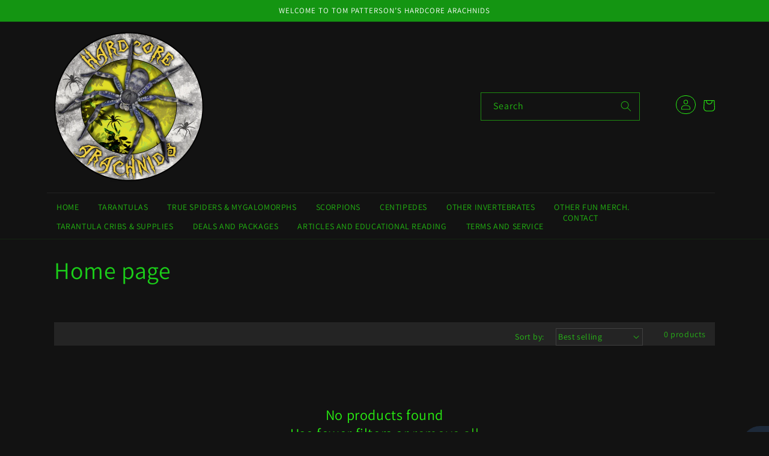

--- FILE ---
content_type: text/css
request_url: https://hardcorearachnids.com/cdn/shop/t/1/assets/custom.css?v=57879365926349249741686304079
body_size: 626
content:
#CartDrawer .drawer__footer .cart__ctas{display:block}.drawer__footer .cart__ctas p.term-p{text-align:left!important}#agree{display:inline-block;width:17px;height:17px;margin-left:0}.drawer__footer .cart__ctas p.term-p label a{color:#0fb508}.drawer__footer .cart__ctas p.term-p span{display:block;color:#fd6e6e}#main-cart-footer .cart__footer .cart__blocks .cart__ctas{display:block}#main-cart-footer .cart__footer .cart__ctas p.term-p label a{color:#0fb508}#agree1{width:17px;height:17px}.collection.section-template--15490296184889__featured_collection-padding{border-top:1px solid #222222}p.announcement-bar__message.h5{background-color:#149512;color:#fff}nav.header__inline-menu{border-top:1px solid #222222;text-align:center}.card__inner.color-background-2.gradient.ratio{border:1px solid #2c2c2c}.cart-count-bubble{background-color:#28ef12!important;color:#000!important;padding-top:2px;text-align:center;padding-left:1px}.only-mobile.header__icon{display:none}.only-desktop{display:block}.search-modal__close-button{display:none!important}.header__inline-menu .list-menu li a.header__menu-item{padding:14px 16px 0}.header__inline-menu .list-menu li:last-child a.header__menu-item{padding-right:0;padding-top:0}.banner__text.subtitle{color:#fff}.banner__buttons a.button.button--secondary{background-color:#fff;color:#000;border:1px solid #5e5e5e}.banner__buttons a.button.button--secondary:hover{background-color:#fff;border:1px solid #000}.product-recommendations h2.product-recommendations__heading.h2{background-color:#222;padding-top:5px;padding-bottom:5px;padding-left:10px;margin-bottom:10px}#main-collection-filters .facets-container{background-color:#242424;padding-left:15px;padding-right:15px;padding-top:10px}#FacetFiltersForm{margin-bottom:0}.select #SortBy option{background-color:#242424;padding-left:5px}.facet-filters__sort:focus-visible{outline:none!important;box-shadow:none!important}.facet-filters.sorting.caption .facet-filters__field .select{border:1px solid #404040;padding:3px}.facet-filters.sorting.caption .facet-filters__field .select .facet-filters__sort+.icon-caret{right:5px!important}.header__icons .header__icon.header__icon--account{border:1px solid;border-radius:100px;width:40px;height:31px;position:relative;top:5px}.header__icons .header__icon.header__icon--account svg.icon.icon-account{width:17px;height:17px}ul#Slider-template--15490296184889__d8d26a39-f05e-4222-9f60-12f79a2a46b3 .card__information{background:#202020}ul#Slider-template--15490296184889__d8d26a39-f05e-4222-9f60-12f79a2a46b3 .card__information h3.card__heading{padding-left:10px}ul#Slider-template--15490296184889__featured_collection .card__information{background:#202020}ul#Slider-template--15490296184889__featured_collection .card__information h3.card__heading,ul#Slider-template--15490296184889__featured_collection .card__information .price{padding-left:10px}#ProductGridContainer .card__information{background:#202020}#ProductGridContainer .card__information h3.card__heading,#ProductGridContainer .card__information .price{padding-left:10px}.product-recommendations .product-grid.grid--4-col-desktop li.grid__item .card__information{background:#202020}.product-recommendations .product-grid.grid--4-col-desktop li.grid__item .card__information h3.card__heading,.product-recommendations .product-grid.grid--4-col-desktop li.grid__item .card__information .price{padding-left:10px}.collection--full-width .slider-buttons .slider-button.slider-button--next,.collection--full-width .slider-buttons .slider-button.slider-button--prev{border:1px solid;border-radius:50px;width:25px;height:25px}.footer-block--newsletter{display:block!important;margin-top:0!important;padding-left:65px}footer.footer .footer__content-top.page-width{display:flex}.contact__button .button{background-color:#0fb508;border:none!important;color:#000!important}.contact__button .button:hover{background-color:#068f00;color:#fff!important}.cart__checkout-button{color:#26bb12!important;border:1px solid #26bb12!important}footer.footer.color-background-1.gradient.section-footer-padding{display:block}.footer .footer-block.grid__item.footer-block--menu{width:33%;float:left}.footer .footer__blocks-wrapper.grid.grid--1-col.grid--2-col.grid--4-col-tablet{display:block}footer.footer .footer__content-top.page-width{display:block!important}.footer__column.footer__column--info{border-top:1px solid #073401;margin-top:20px;padding-top:10px}.footer__content-bottom{border-top:none!important}#main-cart-footer button#checkout{background-color:#0fb508;border:none!important;color:#000!important}#main-cart-footer button#checkout:hover{background-color:#068f00;color:#fff!important}button#CartDrawer-Checkout{background-color:#0fb508;border:none!important;color:#000!important}button#CartDrawer-Checkout:hover{background-color:#068f00;color:#fff!important}#shopify-section-template--15490296447033__main .page-width.page-width--narrow.section-template--15490296447033__main-padding{max-width:100rem}#shopify-section-template--15490296447033__main .page-width.page-width--narrow.section-template--15490296447033__main-padding p strong{font-weight:400}#shopify-section-template--15490296447033__main .page-width.page-width--narrow.section-template--15490296447033__main-padding p strong img{width:100%;margin-top:20px}#customer_login button{background-color:#0fb508;border:none!important;color:#000!important}#customer_login button:hover{background-color:#068f00;color:#fff!important}ul#HeaderMenu-MenuList-8{padding-top:9px;padding-bottom:14px}ul#HeaderMenu-MenuList-8 li{border-bottom:1px solid #053603;padding:5px}ul#HeaderMenu-MenuList-8 li:last-child{border-bottom:none}#shopify-section-template--15490296447033__main .page-width .rte p span{font-size:34px;position:relative;top:4px;right:3px;margin:0;padding:0;line-height:14px}#shopify-section-template--15490296447033__main .page-width .rte p{margin:0;line-height:33px}#shopify-section-template--15490295463993__cart-items .cart__warnings a.button{background-color:#0fb508;border:none!important;color:#000!important}#shopify-section-template--15490295463993__cart-items .cart__warnings a.button:hover{background-color:#068f00;color:#fff!important}#shopify-section-template--15490295463993__featured-collection .collection .collection__view-all a.button{background-color:#0fb508;border:none!important;color:#000!important}#shopify-section-template--15490295463993__featured-collection .collection .collection__view-all a.button:hover{background-color:#068f00;color:#fff!important}h1.collection-hero__title,#shopify-section-template--15490296447033__main h1.main-page-title.page-title,h1.main-page-title.page-title{color:#1bcd19!important}#shopify-section-template--15490296184889__rich_text h2.rich-text__heading.rte.h1{color:#1bcd19}@media only screen and (max-width: 767px){.footer .footer-block.grid__item.footer-block--menu{width:100%;float:none}footer.footer .footer__content-top.page-width{display:inherit}.footer-block--newsletter{padding-left:0}.only-mobile.header__icon{display:block}.only-desktop{display:none!important}.search-modal__close-button{display:block!important}}
/*# sourceMappingURL=/cdn/shop/t/1/assets/custom.css.map?v=57879365926349249741686304079 */
